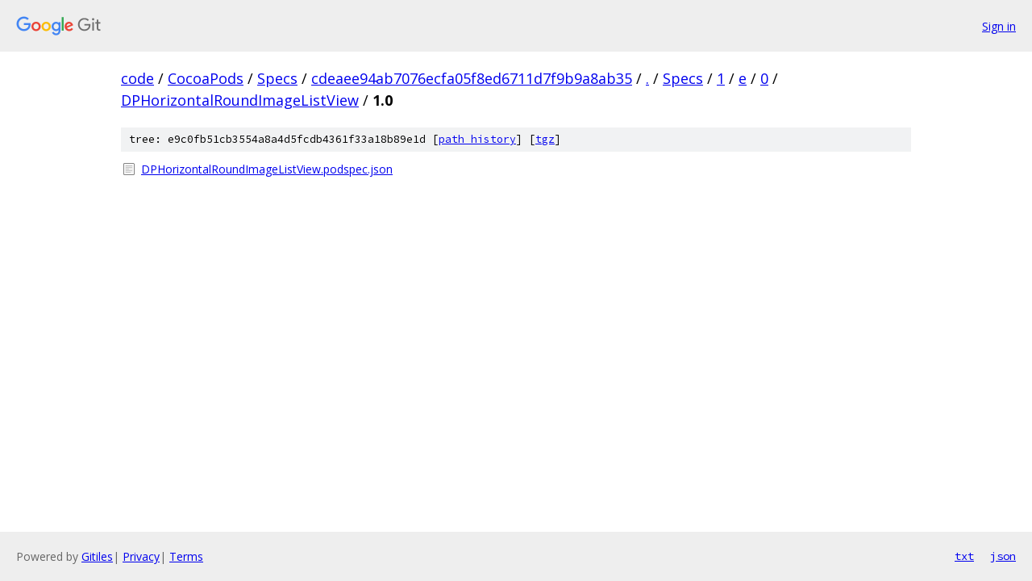

--- FILE ---
content_type: text/html; charset=utf-8
request_url: https://code.googlesource.com/CocoaPods/Specs/+/cdeaee94ab7076ecfa05f8ed6711d7f9b9a8ab35/Specs/1/e/0/DPHorizontalRoundImageListView/1.0?autodive=0%2F%2F%2F%2F%2F%2F%2F%2F
body_size: 800
content:
<!DOCTYPE html><html lang="en"><head><meta charset="utf-8"><meta name="viewport" content="width=device-width, initial-scale=1"><title>Specs/1/e/0/DPHorizontalRoundImageListView/1.0 - CocoaPods/Specs - Git at Google</title><link rel="stylesheet" type="text/css" href="/+static/base.css"><!-- default customHeadTagPart --></head><body class="Site"><header class="Site-header"><div class="Header"><a class="Header-image" href="/"><img src="//www.gstatic.com/images/branding/lockups/2x/lockup_git_color_108x24dp.png" width="108" height="24" alt="Google Git"></a><div class="Header-menu"> <a class="Header-menuItem" href="https://accounts.google.com/AccountChooser?faa=1&amp;continue=https://code.googlesource.com/login/CocoaPods/Specs/%2B/cdeaee94ab7076ecfa05f8ed6711d7f9b9a8ab35/Specs/1/e/0/DPHorizontalRoundImageListView/1.0?autodive%3D0%252F%252F%252F%252F%252F%252F%252F%252F">Sign in</a> </div></div></header><div class="Site-content"><div class="Container "><div class="Breadcrumbs"><a class="Breadcrumbs-crumb" href="/?format=HTML">code</a> / <a class="Breadcrumbs-crumb" href="/CocoaPods/">CocoaPods</a> / <a class="Breadcrumbs-crumb" href="/CocoaPods/Specs/">Specs</a> / <a class="Breadcrumbs-crumb" href="/CocoaPods/Specs/+/cdeaee94ab7076ecfa05f8ed6711d7f9b9a8ab35">cdeaee94ab7076ecfa05f8ed6711d7f9b9a8ab35</a> / <a class="Breadcrumbs-crumb" href="/CocoaPods/Specs/+/cdeaee94ab7076ecfa05f8ed6711d7f9b9a8ab35/?autodive=0%2F%2F%2F%2F%2F%2F%2F%2F">.</a> / <a class="Breadcrumbs-crumb" href="/CocoaPods/Specs/+/cdeaee94ab7076ecfa05f8ed6711d7f9b9a8ab35/Specs?autodive=0%2F%2F%2F%2F%2F%2F%2F%2F">Specs</a> / <a class="Breadcrumbs-crumb" href="/CocoaPods/Specs/+/cdeaee94ab7076ecfa05f8ed6711d7f9b9a8ab35/Specs/1?autodive=0%2F%2F%2F%2F%2F%2F%2F%2F">1</a> / <a class="Breadcrumbs-crumb" href="/CocoaPods/Specs/+/cdeaee94ab7076ecfa05f8ed6711d7f9b9a8ab35/Specs/1/e?autodive=0%2F%2F%2F%2F%2F%2F%2F%2F">e</a> / <a class="Breadcrumbs-crumb" href="/CocoaPods/Specs/+/cdeaee94ab7076ecfa05f8ed6711d7f9b9a8ab35/Specs/1/e/0?autodive=0%2F%2F%2F%2F%2F%2F%2F%2F">0</a> / <a class="Breadcrumbs-crumb" href="/CocoaPods/Specs/+/cdeaee94ab7076ecfa05f8ed6711d7f9b9a8ab35/Specs/1/e/0/DPHorizontalRoundImageListView?autodive=0">DPHorizontalRoundImageListView</a> / <span class="Breadcrumbs-crumb">1.0</span></div><div class="TreeDetail"><div class="u-sha1 u-monospace TreeDetail-sha1">tree: e9c0fb51cb3554a8a4d5fcdb4361f33a18b89e1d [<a href="/CocoaPods/Specs/+log/cdeaee94ab7076ecfa05f8ed6711d7f9b9a8ab35/Specs/1/e/0/DPHorizontalRoundImageListView/1.0">path history</a>] <span>[<a href="/CocoaPods/Specs/+archive/cdeaee94ab7076ecfa05f8ed6711d7f9b9a8ab35/Specs/1/e/0/DPHorizontalRoundImageListView/1.0.tar.gz">tgz</a>]</span></div><ol class="FileList"><li class="FileList-item FileList-item--regularFile" title="Regular file - DPHorizontalRoundImageListView.podspec.json"><a class="FileList-itemLink" href="/CocoaPods/Specs/+/cdeaee94ab7076ecfa05f8ed6711d7f9b9a8ab35/Specs/1/e/0/DPHorizontalRoundImageListView/1.0/DPHorizontalRoundImageListView.podspec.json?autodive=0%2F%2F%2F%2F%2F%2F%2F%2F">DPHorizontalRoundImageListView.podspec.json</a></li></ol></div></div> <!-- Container --></div> <!-- Site-content --><footer class="Site-footer"><div class="Footer"><span class="Footer-poweredBy">Powered by <a href="https://gerrit.googlesource.com/gitiles/">Gitiles</a>| <a href="https://policies.google.com/privacy">Privacy</a>| <a href="https://policies.google.com/terms">Terms</a></span><span class="Footer-formats"><a class="u-monospace Footer-formatsItem" href="?format=TEXT">txt</a> <a class="u-monospace Footer-formatsItem" href="?format=JSON">json</a></span></div></footer></body></html>